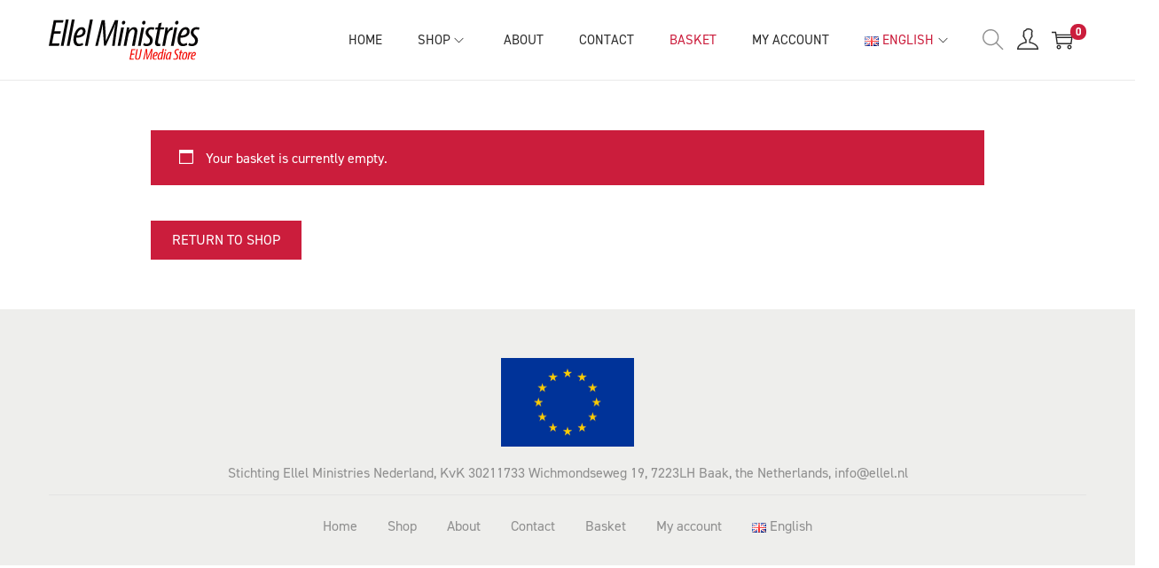

--- FILE ---
content_type: image/svg+xml
request_url: https://ellelmedia.eu/wp-content/uploads/2022/03/ellel-eu-media-store.svg
body_size: 2555
content:
<?xml version="1.0" encoding="UTF-8"?> <svg xmlns="http://www.w3.org/2000/svg" viewBox="0 0 2161.78 590.41"><defs><style>.cls-1{fill:#070606;}.cls-2{fill:#f20700;}</style></defs><title>Asset 4ellel-logo-1</title><g id="Layer_2" data-name="Layer 2"><g id="Layer_1-2" data-name="Layer 1"><path class="cls-1" d="M166.77,206.37H74.18L46.85,349.71h106L145.57,386H0L71.39,10H210.27l-6.69,35.7H104.86L80.32,171.79h93.15Z"></path><path class="cls-1" d="M172.34,386,244.85,0h40.72L211.94,386Z"></path><path class="cls-1" d="M258.23,386,330.73,0h40.72L297.83,386Z"></path><path class="cls-1" d="M492.48,372.58c-19.52,10.6-40.16,16.73-63.58,16.73-56.89,0-75.3-43.5-75.3-95.38,0-73.07,40.72-182.39,117.69-182.39,39.6,0,55.78,30.12,55.78,61.35,0,65.26-58,93.15-131.63,93.7-1.12,7.81-2.79,37.93,1.67,54.1,6.14,22.87,20.08,35.14,41.27,35.14s35.7-7.25,48-14.5ZM465.15,146.13c-24,0-49.64,29.56-64.14,88.13,42.95-.56,88.13-15.06,88.13-58.56C489.13,156.73,481.32,146.13,465.15,146.13Z"></path><path class="cls-1" d="M518.69,386,591.2,0h40.72L558.29,386Z"></path><path class="cls-1" d="M908,386,938.1,171.79c3.9-31.79,10-63,16.17-101H952c-13.39,39-27.89,75.85-41.83,106l-92,206.93H792L778,171.79c-1.67-31.23-2.79-63-2.23-101h-1.12c-8.92,39-13.94,69.16-21.75,101.51L703.29,386H666.48L759.06,10h44.62l12.83,217.52c1.67,29,2.79,56.33,2.23,86.45H821c10-30.12,21.75-58,34-87L948.7,10H995L944.8,386Z"></path><path class="cls-1" d="M987.18,386l51.31-270h40.16l-51.87,270ZM1048,47.41c.56-14.5,11.71-28.45,26.77-28.45,15.62,0,22.87,11.71,21.75,26.21-1.12,18.41-13.39,28.45-27.89,28.45S1046.3,63,1048,47.41Z"></path><path class="cls-1" d="M1073.07,386,1106,208.6c7.81-39,11.71-70.83,14.5-92.59h35.14L1151.15,159h1.12c21.75-32.91,45.18-47.41,72.51-47.41,33.46,0,46.29,26.21,46.29,54.66,0,15.62-2.23,28.45-5,44.06L1233.14,386H1193l32.91-175.13c2.23-12.27,3.9-23.43,3.9-37.37,0-16.17-6.69-27.33-23.43-27.33-25.1,0-55.22,38.48-65.26,89.8l-28.45,150Z"></path><path class="cls-1" d="M1278.32,386l51.31-270h40.16l-51.87,270Zm60.79-338.56c.56-14.5,11.71-28.45,26.77-28.45,15.62,0,22.87,11.71,21.75,26.21-1.12,18.41-13.39,28.45-27.89,28.45S1337.44,63,1339.11,47.41Z"></path><path class="cls-1" d="M1365.32,344.13A72.57,72.57,0,0,0,1407.15,357c27.33-.56,43.5-20.08,43.5-45.74,0-24-11.71-38.48-27.33-52.43-18.41-16.73-35.14-40.16-35.14-65.81,0-45.74,33.46-81.43,84.22-81.43,17.85,0,33.46,4.46,41.83,10.6l-11.16,30.68a68.16,68.16,0,0,0-31.23-8.37c-27.89,0-43.5,18.41-43.5,41.83,0,21.19,12.27,33.47,25.1,45.18,21.2,18.41,37.93,43.5,37.93,70.83,0,58-37.93,87-88.12,87-21.2,0-42.39-8.37-50.2-14.5Z"></path><path class="cls-1" d="M1619.1,45.18,1604.59,116h51.31l-6.13,31.23H1599l-29,153.94c-2.79,14.5-3.9,26.77-3.9,34,0,13.39,5,20.64,18.41,20.64,7.25,0,11.71,0,16.73-1.12L1597.9,386a106.6,106.6,0,0,1-29,3.9c-28.45,0-45.18-16.73-45.18-43.5,0-10.6,1.12-21.75,5.58-43.5l29.56-155.61h-32.35l5.58-31.23H1565l11.16-58.56Z"></path><path class="cls-1" d="M1627.46,386l34-181.27c6.69-36.25,10-68.6,11.71-88.68h35.14c-.56,14.5-1.67,29-4.46,50.76h1.67c16.73-33.46,40.16-55.22,67.49-55.22,2.79,0,5,.56,7.25.56l-7.81,42.39c-1.12,0-3.35-.56-5-.56-35.7,0-65.82,50.2-73.62,90.36L1667.06,386Z"></path><path class="cls-1" d="M1751.28,386l51.31-270h40.16l-51.87,270Zm60.79-338.56c.56-14.5,11.71-28.45,26.77-28.45,15.62,0,22.87,11.71,21.75,26.21-1.12,18.41-13.39,28.45-27.89,28.45S1810.4,63,1812.08,47.41Z"></path><path class="cls-1" d="M1985.53,372.58c-19.52,10.6-40.16,16.73-63.58,16.73-56.89,0-75.3-43.5-75.3-95.38,0-73.07,40.72-182.39,117.69-182.39,39.6,0,55.78,30.12,55.78,61.35,0,65.26-58,93.15-131.63,93.7-1.12,7.81-2.79,37.93,1.67,54.1,6.14,22.87,20.08,35.14,41.27,35.14s35.7-7.25,48-14.5ZM1958.2,146.13c-24,0-49.64,29.56-64.14,88.13,42.95-.56,88.13-15.06,88.13-58.56C1982.18,156.73,1974.38,146.13,1958.2,146.13Z"></path><path class="cls-1" d="M2012.86,344.13A72.57,72.57,0,0,0,2054.69,357c27.33-.56,43.5-20.08,43.5-45.74,0-24-11.71-38.48-27.33-52.43-18.41-16.73-35.14-40.16-35.14-65.81,0-45.74,33.46-81.43,84.22-81.43,17.85,0,33.46,4.46,41.83,10.6l-11.16,30.68a68.16,68.16,0,0,0-31.23-8.37c-27.89,0-43.5,18.41-43.5,41.83,0,21.19,12.27,33.47,25.1,45.18,21.2,18.41,37.93,43.5,37.93,70.83,0,58-37.93,87-88.12,87-21.2,0-42.39-8.37-50.2-14.5Z"></path><path class="cls-2" d="M1225.59,513.92h-38.48l-11.36,59.57h44l-3,15.07h-60.5L1186,432.33h57.71l-2.78,14.83h-41l-10.2,52.38h38.71Z"></path><path class="cls-2" d="M1276.81,432.33,1256.88,537.1a87.6,87.6,0,0,0-1.85,18.31c0,13,7.19,19.93,16.92,19.93,14.6,0,22.48-10.66,27.35-37.32l20.16-105.69h16.92L1316.45,536.4c-7.19,38.24-21.32,54-46.59,54-18.77,0-31.75-11.59-31.75-33.14a110.12,110.12,0,0,1,2.32-21.32l19.47-103.61Z"></path><path class="cls-2" d="M1453,588.55l12.52-89c1.62-13.21,4.17-26.19,6.72-42h-.93a472.5,472.5,0,0,1-17.38,44l-38.24,86h-10.89L1399,499.55c-.7-13-1.16-26.19-.93-42h-.46c-3.71,16.22-5.79,28.74-9,42.18l-20.63,88.77h-15.3l38.48-156.22h18.54l5.33,90.39c.7,12.05,1.16,23.41.93,35.93h.93c4.17-12.52,9-24.1,14.14-36.16l38.94-90.16h19.24l-20.86,156.22Z"></path><path class="cls-2" d="M1546.84,583a54.13,54.13,0,0,1-26.42,7c-23.64,0-31.29-18.08-31.29-39.63,0-30.36,16.92-75.79,48.91-75.79,16.46,0,23.18,12.52,23.18,25.5,0,27.12-24.1,38.71-54.7,38.94-.46,3.25-1.16,15.76.7,22.48,2.55,9.5,8.34,14.6,17.15,14.6s14.83-3,19.93-6Zm-11.36-94.1c-10,0-20.63,12.28-26.65,36.62,17.85-.23,36.62-6.26,36.62-24.34C1545.45,493.29,1542.2,488.89,1535.48,488.89Z"></path><path class="cls-2" d="M1651.84,428.16l-22.95,121c-2.32,12.29-4.64,28.74-5.1,39.4h-14.37l1.39-17.62h-.46c-5.56,11.59-16,19.47-26.89,19.47-14.14,0-22.71-13.21-22.71-33.61,0-38.24,20.17-82.28,53.08-82.28a19.69,19.69,0,0,1,11.82,4.17l9.5-50.53Zm-29.44,65.13a12.12,12.12,0,0,0-10.43-5.1c-21.56,0-34.07,42.42-34.07,65.36,0,13.21,3,22.48,12.28,22.48,8.11,0,19-10.2,23.41-32.45Z"></path><path class="cls-2" d="M1640.48,588.55l21.32-112.18h16.69l-21.56,112.18Zm25.26-140.69c.23-6,4.87-11.82,11.13-11.82,6.49,0,9.5,4.87,9,10.89-.46,7.65-5.56,11.82-11.59,11.82S1665.05,454.35,1665.75,447.86Z"></path><path class="cls-2" d="M1728.32,588.55c.23-6.26.93-12.52,1.62-21.32h-.46c-11.13,19-21.09,23.18-29.44,23.18-13,0-20.86-11.36-20.86-31.52,0-34.07,18.08-84.37,61.42-84.37,7.88,0,16,1.62,20.63,3.71l-13,64.2c-3,15.07-5.1,33.61-4.87,46.12Zm14.14-99.67a32.13,32.13,0,0,0-7-.7c-25,0-38.94,41-39.63,65.59-.23,14.14,2.55,22.25,10.43,22.25,11.36,0,23.41-22.25,27.81-44.5Z"></path><path class="cls-2" d="M1789.28,568.85c4.63,3.25,12.52,5.79,20.86,5.79,18.77.23,28.51-13.68,28.51-30.13,0-12.28-5.79-21.09-16-31.29-11.59-11.36-19.47-23.87-19.47-38.71,0-24.34,17.62-43.57,44.27-43.57,9.5,0,17.15,2.55,20.63,5.1l-5.1,14.37a33.47,33.47,0,0,0-17.15-4.17c-15.53,0-25.26,11.36-25.5,26.42,0,11.13,6.26,19.93,16.46,29.67,10.89,10.2,19,23.87,19,38.94,0,28.28-17.15,48.67-46.59,48.67-11.59,0-21.32-3.48-24.8-6.26Z"></path><path class="cls-2" d="M1906.56,446.94l-6,29.44h21.32l-2.55,13h-21.09l-12.05,64a81.53,81.53,0,0,0-1.62,14.14c0,5.56,2.09,8.58,7.65,8.58a30.67,30.67,0,0,0,7-.46l-1.39,13a44.28,44.28,0,0,1-12.05,1.62c-11.82,0-18.77-7-18.77-18.08,0-4.4.46-9,2.32-18.08l12.28-64.67h-13.44l2.32-13h13.67l4.64-24.34Z"></path><path class="cls-2" d="M1986.53,511.14c0,28.28-13.91,79.27-48.21,79.27-20.86,0-27.35-18.08-27.35-38,0-30.13,16.22-77.88,49.6-77.88C1983.05,474.52,1986.53,496.07,1986.53,511.14Zm-58.64,39.63c0,12.75.93,26,12.75,26,20.4,0,29-47.75,29-66.75,0-11.59-2.09-21.56-11.82-21.56C1939.25,488.42,1927.89,528.75,1927.89,550.77Z"></path><path class="cls-2" d="M1987.23,588.55l14.14-75.33c2.78-15.07,4.17-28.51,4.87-36.85h14.6c-.23,6-.7,12.05-1.85,21.09h.7c7-13.91,16.69-22.95,28-22.95,1.16,0,2.09.23,3,.23l-3.25,17.62c-.46,0-1.39-.23-2.09-.23-14.83,0-27.35,20.86-30.59,37.55l-11.13,58.87Z"></path><path class="cls-2" d="M2095.7,583a54.13,54.13,0,0,1-26.42,7c-23.64,0-31.29-18.08-31.29-39.63,0-30.36,16.92-75.79,48.91-75.79,16.46,0,23.18,12.52,23.18,25.5,0,27.12-24.1,38.71-54.7,38.94-.46,3.25-1.16,15.76.7,22.48,2.55,9.5,8.34,14.6,17.15,14.6s14.83-3,19.93-6Zm-11.36-94.1c-10,0-20.63,12.28-26.65,36.62,17.85-.23,36.62-6.26,36.62-24.34C2094.31,493.29,2091.06,488.89,2084.34,488.89Z"></path></g></g></svg> 

--- FILE ---
content_type: application/javascript; charset=UTF-8
request_url: https://ellelmedia.eu/cdn-cgi/challenge-platform/h/b/scripts/jsd/93954b626b88/main.js?
body_size: 4462
content:
window._cf_chl_opt={nMUP5:'b'};~function(x2,V,B,L,a,Q,H,E){x2=g,function(C,P,xk,x1,m,y){for(xk={C:514,P:438,m:492,y:423,S:518,G:501,Z:468,h:407,j:470,b:448},x1=g,m=C();!![];)try{if(y=parseInt(x1(xk.C))/1+parseInt(x1(xk.P))/2*(parseInt(x1(xk.m))/3)+parseInt(x1(xk.y))/4*(parseInt(x1(xk.S))/5)+parseInt(x1(xk.G))/6+-parseInt(x1(xk.Z))/7+parseInt(x1(xk.h))/8*(parseInt(x1(xk.j))/9)+-parseInt(x1(xk.b))/10,P===y)break;else m.push(m.shift())}catch(S){m.push(m.shift())}}(x,193956),V=this||self,B=V[x2(464)],L={},L[x2(413)]='o',L[x2(460)]='s',L[x2(418)]='u',L[x2(519)]='z',L[x2(523)]='n',L[x2(520)]='I',L[x2(450)]='b',a=L,V[x2(447)]=function(C,P,y,S,xl,xw,xD,x7,Z,h,j,M,o,i){if(xl={C:511,P:483,m:427,y:483,S:424,G:509,Z:487,h:451,j:420,b:506,e:454,M:414},xw={C:473,P:506,m:458},xD={C:515,P:516,m:433,y:480},x7=x2,P===null||P===void 0)return S;for(Z=d(P),C[x7(xl.C)][x7(xl.P)]&&(Z=Z[x7(xl.m)](C[x7(xl.C)][x7(xl.y)](P))),Z=C[x7(xl.S)][x7(xl.G)]&&C[x7(xl.Z)]?C[x7(xl.S)][x7(xl.G)](new C[(x7(xl.Z))](Z)):function(F,x8,Y){for(x8=x7,F[x8(xw.C)](),Y=0;Y<F[x8(xw.P)];F[Y+1]===F[Y]?F[x8(xw.m)](Y+1,1):Y+=1);return F}(Z),h='nAsAaAb'.split('A'),h=h[x7(xl.h)][x7(xl.j)](h),j=0;j<Z[x7(xl.b)];M=Z[j],o=A(C,P,M),h(o)?(i=o==='s'&&!C[x7(xl.e)](P[M]),x7(xl.M)===y+M?G(y+M,o):i||G(y+M,P[M])):G(y+M,o),j++);return S;function G(F,Y,x6){x6=g,Object[x6(xD.C)][x6(xD.P)][x6(xD.m)](S,Y)||(S[Y]=[]),S[Y][x6(xD.y)](F)}},Q=x2(489)[x2(445)](';'),H=Q[x2(451)][x2(420)](Q),V[x2(416)]=function(C,P,xS,x9,m,y,S,G){for(xS={C:469,P:506,m:506,y:476,S:480,G:430},x9=x2,m=Object[x9(xS.C)](P),y=0;y<m[x9(xS.P)];y++)if(S=m[y],S==='f'&&(S='N'),C[S]){for(G=0;G<P[m[y]][x9(xS.m)];-1===C[S][x9(xS.y)](P[m[y]][G])&&(H(P[m[y]][G])||C[S][x9(xS.S)]('o.'+P[m[y]][G])),G++);}else C[S]=P[m[y]][x9(xS.G)](function(Z){return'o.'+Z})},E=function(xr,xe,xb,xj,xh,xg,P,m,y){return xr={C:412,P:409},xe={C:488,P:480,m:488,y:461,S:513,G:513,Z:488},xb={C:506},xj={C:426},xh={C:506,P:513,m:515,y:516,S:433,G:433,Z:433,h:426,j:480,b:480,e:480,M:488,o:480,i:516,v:480,F:426,Y:480,K:488,O:480,I:461},xg=x2,P=String[xg(xr.C)],m={'h':function(S,xp){return xp={C:456,P:513},null==S?'':m.g(S,6,function(G,xz){return xz=g,xz(xp.C)[xz(xp.P)](G)})},'g':function(S,G,Z,xC,j,M,o,i,F,Y,K,O,I,R,W,N,s,x0){if(xC=xg,S==null)return'';for(M={},o={},i='',F=2,Y=3,K=2,O=[],I=0,R=0,W=0;W<S[xC(xh.C)];W+=1)if(N=S[xC(xh.P)](W),Object[xC(xh.m)][xC(xh.y)][xC(xh.S)](M,N)||(M[N]=Y++,o[N]=!0),s=i+N,Object[xC(xh.m)][xC(xh.y)][xC(xh.G)](M,s))i=s;else{if(Object[xC(xh.m)][xC(xh.y)][xC(xh.Z)](o,i)){if(256>i[xC(xh.h)](0)){for(j=0;j<K;I<<=1,G-1==R?(R=0,O[xC(xh.j)](Z(I)),I=0):R++,j++);for(x0=i[xC(xh.h)](0),j=0;8>j;I=I<<1.42|1.24&x0,R==G-1?(R=0,O[xC(xh.b)](Z(I)),I=0):R++,x0>>=1,j++);}else{for(x0=1,j=0;j<K;I=I<<1.48|x0,R==G-1?(R=0,O[xC(xh.e)](Z(I)),I=0):R++,x0=0,j++);for(x0=i[xC(xh.h)](0),j=0;16>j;I=1&x0|I<<1.15,G-1==R?(R=0,O[xC(xh.e)](Z(I)),I=0):R++,x0>>=1,j++);}F--,F==0&&(F=Math[xC(xh.M)](2,K),K++),delete o[i]}else for(x0=M[i],j=0;j<K;I=I<<1|x0&1,G-1==R?(R=0,O[xC(xh.o)](Z(I)),I=0):R++,x0>>=1,j++);i=(F--,F==0&&(F=Math[xC(xh.M)](2,K),K++),M[s]=Y++,String(N))}if(i!==''){if(Object[xC(xh.m)][xC(xh.i)][xC(xh.S)](o,i)){if(256>i[xC(xh.h)](0)){for(j=0;j<K;I<<=1,R==G-1?(R=0,O[xC(xh.v)](Z(I)),I=0):R++,j++);for(x0=i[xC(xh.F)](0),j=0;8>j;I=1&x0|I<<1.85,R==G-1?(R=0,O[xC(xh.v)](Z(I)),I=0):R++,x0>>=1,j++);}else{for(x0=1,j=0;j<K;I=I<<1|x0,G-1==R?(R=0,O[xC(xh.Y)](Z(I)),I=0):R++,x0=0,j++);for(x0=i[xC(xh.h)](0),j=0;16>j;I=1.24&x0|I<<1.78,R==G-1?(R=0,O[xC(xh.Y)](Z(I)),I=0):R++,x0>>=1,j++);}F--,F==0&&(F=Math[xC(xh.K)](2,K),K++),delete o[i]}else for(x0=M[i],j=0;j<K;I=I<<1|1&x0,G-1==R?(R=0,O[xC(xh.O)](Z(I)),I=0):R++,x0>>=1,j++);F--,F==0&&K++}for(x0=2,j=0;j<K;I=x0&1.15|I<<1,G-1==R?(R=0,O[xC(xh.e)](Z(I)),I=0):R++,x0>>=1,j++);for(;;)if(I<<=1,G-1==R){O[xC(xh.O)](Z(I));break}else R++;return O[xC(xh.I)]('')},'j':function(S,xP){return xP=xg,S==null?'':''==S?null:m.i(S[xP(xb.C)],32768,function(G,xm){return xm=xP,S[xm(xj.C)](G)})},'i':function(S,G,Z,xV,j,M,o,i,F,Y,K,O,I,R,W,N,x0,s){for(xV=xg,j=[],M=4,o=4,i=3,F=[],O=Z(0),I=G,R=1,Y=0;3>Y;j[Y]=Y,Y+=1);for(W=0,N=Math[xV(xe.C)](2,2),K=1;K!=N;s=I&O,I>>=1,0==I&&(I=G,O=Z(R++)),W|=K*(0<s?1:0),K<<=1);switch(W){case 0:for(W=0,N=Math[xV(xe.C)](2,8),K=1;N!=K;s=O&I,I>>=1,I==0&&(I=G,O=Z(R++)),W|=K*(0<s?1:0),K<<=1);x0=P(W);break;case 1:for(W=0,N=Math[xV(xe.C)](2,16),K=1;K!=N;s=I&O,I>>=1,0==I&&(I=G,O=Z(R++)),W|=(0<s?1:0)*K,K<<=1);x0=P(W);break;case 2:return''}for(Y=j[3]=x0,F[xV(xe.P)](x0);;){if(R>S)return'';for(W=0,N=Math[xV(xe.C)](2,i),K=1;N!=K;s=I&O,I>>=1,I==0&&(I=G,O=Z(R++)),W|=(0<s?1:0)*K,K<<=1);switch(x0=W){case 0:for(W=0,N=Math[xV(xe.C)](2,8),K=1;K!=N;s=O&I,I>>=1,0==I&&(I=G,O=Z(R++)),W|=(0<s?1:0)*K,K<<=1);j[o++]=P(W),x0=o-1,M--;break;case 1:for(W=0,N=Math[xV(xe.m)](2,16),K=1;K!=N;s=O&I,I>>=1,I==0&&(I=G,O=Z(R++)),W|=K*(0<s?1:0),K<<=1);j[o++]=P(W),x0=o-1,M--;break;case 2:return F[xV(xe.y)]('')}if(M==0&&(M=Math[xV(xe.m)](2,i),i++),j[x0])x0=j[x0];else if(x0===o)x0=Y+Y[xV(xe.S)](0);else return null;F[xV(xe.P)](x0),j[o++]=Y+x0[xV(xe.G)](0),M--,Y=x0,0==M&&(M=Math[xV(xe.Z)](2,i),i++)}}},y={},y[xg(xr.P)]=m.h,y}(),D();function A(C,P,m,xU,x4,y){x4=(xU={C:521,P:424,m:425,y:424,S:508},x2);try{return P[m][x4(xU.C)](function(){}),'p'}catch(S){}try{if(P[m]==null)return void 0===P[m]?'u':'x'}catch(G){return'i'}return C[x4(xU.P)][x4(xU.m)](P[m])?'a':P[m]===C[x4(xU.y)]?'D':P[m]===!0?'T':!1===P[m]?'F':(y=typeof P[m],x4(xU.S)==y?T(C,P[m])?'N':'f':a[y]||'?')}function J(y,S,xK,xd,G,Z,h,j,b,M,o,i){if(xK={C:437,P:422,m:442,y:491,S:486,G:522,Z:462,h:417,j:440,b:419,e:504,M:443,o:512,i:510,v:486,F:455,Y:452,K:495,O:446,I:486,R:481,n:517,W:486,f:439,N:459,s:496,x0:408,xO:465,xI:431,xR:409},xd=x2,!k(.01))return![];Z=(G={},G[xd(xK.C)]=y,G[xd(xK.P)]=S,G);try{h=V[xd(xK.m)],j=xd(xK.y)+V[xd(xK.S)][xd(xK.G)]+xd(xK.Z)+h.r+xd(xK.h),b=new V[(xd(xK.j))](),b[xd(xK.b)](xd(xK.e),j),b[xd(xK.M)]=2500,b[xd(xK.o)]=function(){},M={},M[xd(xK.i)]=V[xd(xK.v)][xd(xK.F)],M[xd(xK.Y)]=V[xd(xK.S)][xd(xK.K)],M[xd(xK.O)]=V[xd(xK.I)][xd(xK.R)],M[xd(xK.n)]=V[xd(xK.W)][xd(xK.f)],o=M,i={},i[xd(xK.N)]=Z,i[xd(xK.s)]=o,i[xd(xK.x0)]=xd(xK.xO),b[xd(xK.xI)](E[xd(xK.xR)](i))}catch(v){}}function X(xq,xB,C,P,m,y){return xq={C:442,P:449,m:466},xB=x2,C=V[xB(xq.C)],P=3600,m=Math[xB(xq.P)](+atob(C.t)),y=Math[xB(xq.P)](Date[xB(xq.m)]()/1e3),y-m>P?![]:!![]}function k(C,xM,xt){return xM={C:444},xt=x2,Math[xt(xM.C)]()<C}function g(z,C,P){return P=x(),g=function(m,V,t){return m=m-407,t=P[m],t},g(z,C)}function D(xW,xn,xI,xQ,C,P,m,y,S){if(xW={C:442,P:507,m:497,y:478,S:498,G:498,Z:490,h:467,j:467},xn={C:497,P:478,m:467},xI={C:479},xQ=x2,C=V[xQ(xW.C)],!C)return;if(!X())return;(P=![],m=C[xQ(xW.P)]===!![],y=function(xH,G){if(xH=xQ,!P){if(P=!![],!X())return;G=c(),U(G.r,function(Z){l(C,Z)}),G.e&&J(xH(xI.C),G.e)}},B[xQ(xW.m)]!==xQ(xW.y))?y():V[xQ(xW.S)]?B[xQ(xW.G)](xQ(xW.Z),y):(S=B[xQ(xW.h)]||function(){},B[xQ(xW.j)]=function(xc){xc=xQ,S(),B[xc(xn.C)]!==xc(xn.P)&&(B[xc(xn.m)]=S,y())})}function c(xG,xx,m,y,S,G,Z){xx=(xG={C:432,P:502,m:415,y:505,S:457,G:411,Z:472,h:436,j:441,b:484,e:475,M:477},x2);try{return m=B[xx(xG.C)](xx(xG.P)),m[xx(xG.m)]=xx(xG.y),m[xx(xG.S)]='-1',B[xx(xG.G)][xx(xG.Z)](m),y=m[xx(xG.h)],S={},S=Ijql6(y,y,'',S),S=Ijql6(y,y[xx(xG.j)]||y[xx(xG.b)],'n.',S),S=Ijql6(y,m[xx(xG.e)],'d.',S),B[xx(xG.G)][xx(xG.M)](m),G={},G.r=S,G.e=null,G}catch(h){return Z={},Z.r={},Z.e=h,Z}}function x(xN){return xN='onerror,status,VIQF7,chctx,readyState,addEventListener,stringify,postMessage,414474kceRBR,iframe,getPrototypeOf,POST,display: none,length,api,function,from,chlApiSitekey,Object,ontimeout,charAt,10085AzTmWI,prototype,hasOwnProperty,chlApiClientVersion,5EVbukS,symbol,bigint,catch,nMUP5,number,event,9656yRsikT,source,qNQraztDGY,cloudflare-invisible,body,fromCharCode,object,d.cookie,style,UxIdq5,/invisible/jsd,undefined,open,bind,onload,error,561464eoPPea,Array,isArray,charCodeAt,concat,http-code:,xhr-error,map,send,createElement,call,detail,sid,contentWindow,msg,540862fdBnoy,Brug8,XMLHttpRequest,clientInformation,__CF$cv$params,timeout,random,split,chlApiRumWidgetAgeMs,Ijql6,4724920YSPrAM,floor,boolean,includes,chlApiUrl,/jsd/oneshot/93954b626b88/0.5552278369079289:1763404685:_OZ1FfZb0kQjW5UKuvzjPMg25yPaItSAjd35L4A1HEA/,isNaN,evkH5,ohwnY4JACiQRBjrVu-xO9HW8M2ykZFKeTg$LbpsIN01ld6czX+USGDavfE53t7qPm,tabIndex,splice,errorInfoObject,string,join,/b/ov1/0.5552278369079289:1763404685:_OZ1FfZb0kQjW5UKuvzjPMg25yPaItSAjd35L4A1HEA/,Function,document,jsd,now,onreadystatechange,1071168wpbSRj,keys,2457RGxkAN,toString,appendChild,sort,[native code],contentDocument,indexOf,removeChild,loading,error on cf_chl_props,push,JwVtE8,success,getOwnPropertyNames,navigator,parent,_cf_chl_opt,Set,pow,_cf_chl_opt;kdLcs8;ZYSYt6;mJfw0;CntK7;Fikdj5;PZulp7;bMAJa5;LsaOO2;cwlZd3;xrOqw4;MoGZ8;ZxbA6;vlPW5;Ijql6;UxIdq5;sfiTj7;FtwmA0,DOMContentLoaded,/cdn-cgi/challenge-platform/h/,3fUbItL'.split(','),x=function(){return xN},x()}function T(C,P,xu,x3){return xu={C:463,P:463,m:515,y:471,S:433,G:476,Z:474},x3=x2,P instanceof C[x3(xu.C)]&&0<C[x3(xu.P)][x3(xu.m)][x3(xu.y)][x3(xu.S)](P)[x3(xu.G)](x3(xu.Z))}function d(C,xJ,x5,P){for(xJ={C:427,P:469,m:503},x5=x2,P=[];null!==C;P=P[x5(xJ.C)](Object[x5(xJ.P)](C)),C=Object[x5(xJ.m)](C));return P}function l(m,y,xf,xE,S,G,Z){if(xf={C:410,P:507,m:482,y:408,S:435,G:524,Z:482,h:485,j:500,b:435,e:422,M:434,o:485,i:500},xE=x2,S=xE(xf.C),!m[xE(xf.P)])return;y===xE(xf.m)?(G={},G[xE(xf.y)]=S,G[xE(xf.S)]=m.r,G[xE(xf.G)]=xE(xf.Z),V[xE(xf.h)][xE(xf.j)](G,'*')):(Z={},Z[xE(xf.y)]=S,Z[xE(xf.b)]=m.r,Z[xE(xf.G)]=xE(xf.e),Z[xE(xf.M)]=y,V[xE(xf.o)][xE(xf.i)](Z,'*'))}function U(C,P,xF,xv,xi,xo,xL,m,y){xF={C:442,P:440,m:419,y:504,S:491,G:486,Z:522,h:453,j:507,b:443,e:512,M:421,o:493,i:431,v:409,F:499},xv={C:429},xi={C:494,P:482,m:428,y:494},xo={C:443},xL=x2,m=V[xL(xF.C)],y=new V[(xL(xF.P))](),y[xL(xF.m)](xL(xF.y),xL(xF.S)+V[xL(xF.G)][xL(xF.Z)]+xL(xF.h)+m.r),m[xL(xF.j)]&&(y[xL(xF.b)]=5e3,y[xL(xF.e)]=function(xa){xa=xL,P(xa(xo.C))}),y[xL(xF.M)]=function(xT){xT=xL,y[xT(xi.C)]>=200&&y[xT(xi.C)]<300?P(xT(xi.P)):P(xT(xi.m)+y[xT(xi.y)])},y[xL(xF.o)]=function(xA){xA=xL,P(xA(xv.C))},y[xL(xF.i)](E[xL(xF.v)](JSON[xL(xF.F)](C)))}}()